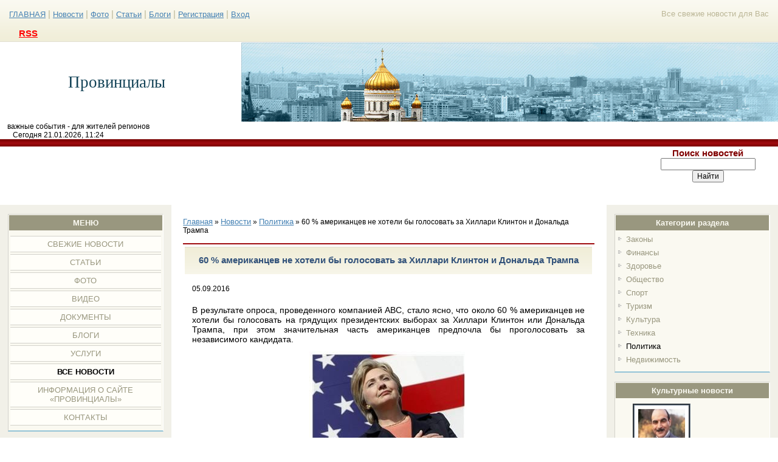

--- FILE ---
content_type: text/html; charset=UTF-8
request_url: http://provincialynews.ru/news/60_amerikancev_ne_khoteli_by_golosovat_za_khillari_klinton_i_donalda_trampa/2016-09-05-2876
body_size: 16792
content:
<!DOCTYPE HTML PUBLIC "-//W3C//DTD HTML 3.2 Final//EN">
<html>
<head>

	<script type="text/javascript">new Image().src = "//counter.yadro.ru/hit;ucoznet?r"+escape(document.referrer)+(screen&&";s"+screen.width+"*"+screen.height+"*"+(screen.colorDepth||screen.pixelDepth))+";u"+escape(document.URL)+";"+Date.now();</script>
	<script type="text/javascript">new Image().src = "//counter.yadro.ru/hit;ucoz_desktop_ad?r"+escape(document.referrer)+(screen&&";s"+screen.width+"*"+screen.height+"*"+(screen.colorDepth||screen.pixelDepth))+";u"+escape(document.URL)+";"+Date.now();</script>
<meta http-equiv="content-type" content="text/html; charset=UTF-8">
<title>60 % американцев не хотели бы голосовать за Хиллари Клинтон и Дональда Трампа</title>
 <meta name="description" content="Новость: 60 % американцев не хотели бы голосовать за Хиллари Клинтон и Дональда Трампа. Свежие новости категории Политика">
<META Name="Keywords" content="новости, свежие новости, последние новости, события"> 

<link type="text/css" rel="StyleSheet" href="/_st/my.css" />

	<link rel="stylesheet" href="/.s/src/base.min.css" />
	<link rel="stylesheet" href="/.s/src/layer7.min.css" />

	<script src="/.s/src/jquery-1.12.4.min.js"></script>
	
	<script src="/.s/src/uwnd.min.js"></script>
	<script src="//s723.ucoz.net/cgi/uutils.fcg?a=uSD&ca=2&ug=999&isp=0&r=0.254408028362921"></script>
	<link rel="stylesheet" href="/.s/src/ulightbox/ulightbox.min.css" />
	<link rel="stylesheet" href="/.s/src/socCom.min.css" />
	<link rel="stylesheet" href="/.s/src/social.css" />
	<script src="/.s/src/ulightbox/ulightbox.min.js"></script>
	<script src="/.s/src/socCom.min.js"></script>
	<script src="//sys000.ucoz.net/cgi/uutils.fcg?a=soc_comment_get_data&site=0provincialy"></script>
	<script>
/* --- UCOZ-JS-DATA --- */
window.uCoz = {"uLightboxType":1,"language":"ru","sign":{"7254":"Изменить размер","7287":"Перейти на страницу с фотографией.","7252":"Предыдущий","7251":"Запрошенный контент не может быть загружен. Пожалуйста, попробуйте позже.","3125":"Закрыть","7253":"Начать слайд-шоу","5255":"Помощник","5458":"Следующий"},"layerType":7,"module":"news","ssid":"712071546516406670414","country":"US","site":{"domain":"provincialynews.ru","host":"provincialy.ucoz.ru","id":"0provincialy"}};
/* --- UCOZ-JS-CODE --- */

		function eRateEntry(select, id, a = 65, mod = 'news', mark = +select.value, path = '', ajax, soc) {
			if (mod == 'shop') { path = `/${ id }/edit`; ajax = 2; }
			( !!select ? confirm(select.selectedOptions[0].textContent.trim() + '?') : true )
			&& _uPostForm('', { type:'POST', url:'/' + mod + path, data:{ a, id, mark, mod, ajax, ...soc } });
		}

		function updateRateControls(id, newRate) {
			let entryItem = self['entryID' + id] || self['comEnt' + id];
			let rateWrapper = entryItem.querySelector('.u-rate-wrapper');
			if (rateWrapper && newRate) rateWrapper.innerHTML = newRate;
			if (entryItem) entryItem.querySelectorAll('.u-rate-btn').forEach(btn => btn.remove())
		}
 function uSocialLogin(t) {
			var params = {"facebook":{"width":950,"height":520},"ok":{"height":390,"width":710},"google":{"height":600,"width":700},"vkontakte":{"height":400,"width":790},"yandex":{"width":870,"height":515}};
			var ref = escape(location.protocol + '//' + ('provincialynews.ru' || location.hostname) + location.pathname + ((location.hash ? ( location.search ? location.search + '&' : '?' ) + 'rnd=' + Date.now() + location.hash : ( location.search || '' ))));
			window.open('/'+t+'?ref='+ref,'conwin','width='+params[t].width+',height='+params[t].height+',status=1,resizable=1,left='+parseInt((screen.availWidth/2)-(params[t].width/2))+',top='+parseInt((screen.availHeight/2)-(params[t].height/2)-20)+'screenX='+parseInt((screen.availWidth/2)-(params[t].width/2))+',screenY='+parseInt((screen.availHeight/2)-(params[t].height/2)-20));
			return false;
		}
		function TelegramAuth(user){
			user['a'] = 9; user['m'] = 'telegram';
			_uPostForm('', {type: 'POST', url: '/index/sub', data: user});
		}
$(function() {
		$('#fCode').on('keyup', function(event) {
			try {checkSecure(); } catch(e) {}
		});
	});
	
function loginPopupForm(params = {}) { new _uWnd('LF', ' ', -250, -100, { closeonesc:1, resize:1 }, { url:'/index/40' + (params.urlParams ? '?'+params.urlParams : '') }) }
/* --- UCOZ-JS-END --- */
</script>

	<style>.UhideBlock{display:none; }</style>
</head>

<body>
<div id="utbr8214" rel="s723"></div>
<div id="wrap"> 
<!--U1AHEADER1Z--><div id="loginBlock"><!--<s5200>-->Все свежие новости для Вас<!--</s>--> </div>

<div id="dataBar"><a href="http://provincialynews.ru/"><!--<s5176>-->ГЛАВНАЯ<!--</s>--></a> | <a href="http://provincialynews.ru/news" title="последние новости">Новости</a> | <a href="http://provincialynews.ru/photo" title="фото">Фото</a> | <a href="http://provincialynews.ru/publ" title="новые статьи">Статьи</a> | <a href="http://provincialynews.ru/blog" title="интересное в блогах">Блоги</a> <noindex> | <a href="/register"><!--<s3089>-->Регистрация<!--</s>--></a>  | <a href="javascript:;" rel="nofollow" onclick="loginPopupForm(); return false;"><!--<s3087>-->Вход<!--</s>--></a><br><br>&nbsp; &nbsp; <a style="z-index:2;position: relative;" href="http://provincialynews.ru/news/rss/" rel=”nofollow”><font color="#ff0000"><SPAN style="FONT-SIZE: 11pt"><strong>RSS</strong></SPAN></font></a> </noindex></div>
 
</div> 
<div id="logo">
 <div id="logoName"><!-- <logo> --><span style='font-family: "Monotype Corsiva"'><span style="font-size: 20pt"><h1>Провинциалы</h1></span></span> <!-- </logo> --></div> 
 <div id="logoPick"></div>
 </div> &nbsp; &nbsp; важные события - для жителей регионов<br />&nbsp; &nbsp; &nbsp; &nbsp;Сегодня 21.01.2026, 11:24

<div class="subLine"></div><noindex>
<table style=";width:100%;"><tbody><tr><td style="vertical-align:top"><div style="text-align: center;"><script type="text/javascript"><!--
google_ad_client = "ca-pub-5251944092155601";
/* самые свежие новости */
google_ad_slot = "7135415372";
google_ad_width = 728;
google_ad_height = 90;
//-->
</script>
<script type="text/javascript"
src="//pagead2.googlesyndication.com/pagead/show_ads.js">
</script></div></noindex></td><td style="vertical-align:top"><div align="center"><span style="font-size: 11pt;"><font color="#800000"><strong>Поиск новостей</strong></font></span><br class="innova" startcont="this"></div> 
		<div class="searchForm">
			<form onsubmit="this.sfSbm.disabled=true" method="get" style="margin:0" action="/search/">
				<div align="center" class="schQuery">
					<input type="text" name="q" maxlength="30" size="20" class="queryField" />
				</div>
				<div align="center" class="schBtn">
					<input type="submit" class="searchSbmFl" name="sfSbm" value="Найти" />
				</div>
				<input type="hidden" name="t" value="0">
			</form>
		</div></td></tr></tbody></table><!--/U1AHEADER1Z-->
<!-- <middle> -->
<div id="leftColumn">
<!--U1CLEFTER1Z-->
<!-- <block1> -->

<div class="boxTable"><h2><!-- <bt> --><!--<s5184>-->МЕНЮ<!--</s>--><!-- </bt> --></h2><div class="boxContent"><!-- <bc> --><div id="uMenuDiv1" class="uMenuV" style="position:relative;"><ul class="uMenuRoot">
<li><div class="umn-tl"><div class="umn-tr"><div class="umn-tc"></div></div></div><div class="umn-ml"><div class="umn-mr"><div class="umn-mc"><div class="uMenuItem"><a href="/"><span>Свежие новости</span></a></div></div></div></div><div class="umn-bl"><div class="umn-br"><div class="umn-bc"><div class="umn-footer"></div></div></div></div></li>
<li><div class="umn-tl"><div class="umn-tr"><div class="umn-tc"></div></div></div><div class="umn-ml"><div class="umn-mr"><div class="umn-mc"><div class="uMenuItem"><a href="/publ"><span>Статьи</span></a></div></div></div></div><div class="umn-bl"><div class="umn-br"><div class="umn-bc"><div class="umn-footer"></div></div></div></div></li>
<li><div class="umn-tl"><div class="umn-tr"><div class="umn-tc"></div></div></div><div class="umn-ml"><div class="umn-mr"><div class="umn-mc"><div class="uMenuItem"><a href="/photo"><span>Фото</span></a></div></div></div></div><div class="umn-bl"><div class="umn-br"><div class="umn-bc"><div class="umn-footer"></div></div></div></div></li>
<li><div class="umn-tl"><div class="umn-tr"><div class="umn-tc"></div></div></div><div class="umn-ml"><div class="umn-mr"><div class="umn-mc"><div class="uMenuItem"><a href="/video"><span>Видео</span></a></div></div></div></div><div class="umn-bl"><div class="umn-br"><div class="umn-bc"><div class="umn-footer"></div></div></div></div></li>
<li><div class="umn-tl"><div class="umn-tr"><div class="umn-tc"></div></div></div><div class="umn-ml"><div class="umn-mr"><div class="umn-mc"><div class="uMenuItem"><a href="/load"><span>Документы</span></a></div></div></div></div><div class="umn-bl"><div class="umn-br"><div class="umn-bc"><div class="umn-footer"></div></div></div></div></li>
<li><div class="umn-tl"><div class="umn-tr"><div class="umn-tc"></div></div></div><div class="umn-ml"><div class="umn-mr"><div class="umn-mc"><div class="uMenuItem"><a href="/blog"><span>Блоги</span></a></div></div></div></div><div class="umn-bl"><div class="umn-br"><div class="umn-bc"><div class="umn-footer"></div></div></div></div></li>
<li><div class="umn-tl"><div class="umn-tr"><div class="umn-tc"></div></div></div><div class="umn-ml"><div class="umn-mr"><div class="umn-mc"><div class="uMenuItem"><a href="/board"><span>Услуги</span></a></div></div></div></div><div class="umn-bl"><div class="umn-br"><div class="umn-bc"><div class="umn-footer"></div></div></div></div></li>
<li><div class="umn-tl"><div class="umn-tr"><div class="umn-tc"></div></div></div><div class="umn-ml"><div class="umn-mr"><div class="umn-mc"><div class="uMenuItem"><a href="/news/"><span>Все новости</span></a></div></div></div></div><div class="umn-bl"><div class="umn-br"><div class="umn-bc"><div class="umn-footer"></div></div></div></div></li>
<li><div class="umn-tl"><div class="umn-tr"><div class="umn-tc"></div></div></div><div class="umn-ml"><div class="umn-mr"><div class="umn-mc"><div class="uMenuItem"><a href="/index/0-2"><span>Информация о сайте «Провинциалы»</span></a></div></div></div></div><div class="umn-bl"><div class="umn-br"><div class="umn-bc"><div class="umn-footer"></div></div></div></div></li>
<li><div class="umn-tl"><div class="umn-tr"><div class="umn-tc"></div></div></div><div class="umn-ml"><div class="umn-mr"><div class="umn-mc"><div class="uMenuItem"><a href="/index/0-3"><span>Контакты</span></a></div></div></div></div><div class="umn-bl"><div class="umn-br"><div class="umn-bc"><div class="umn-footer"></div></div></div></div></li></ul></div><script>$(function(){_uBuildMenu('#uMenuDiv1',0,document.location.href+'/','uMenuItemA','uMenuArrow',2500);})</script><!-- </bc> --></div></div>

<!-- </block1> -->

<!-- <block9251> -->
<!-- <gr9251> --><!-- </gr> -->
<div class="boxTable"><h2><!-- <bt> -->Новые объявления<!-- </bt> --></h2><div class="boxContent"><!-- <bc> --><noindex><script type="text/javascript"><!--
google_ad_client = "ca-pub-5251944092155601";
/* новости сегодня */
google_ad_slot = "0585131843";
google_ad_width = 160;
google_ad_height = 600;
//-->
</script>
<script type="text/javascript"
src="//pagead2.googlesyndication.com/pagead/show_ads.js">
</script></noindex><!-- </bc> --></div></div>
<!-- <gre> --><!-- </gre> -->
<!-- </block9251> -->

<!-- <block1753> -->

<!-- <md1753> --><!-- </md> -->
<div class="boxTable"><h2><!-- <bt> -->Кредиты<!-- </bt> --></h2><div class="boxContent"><!-- <bc> --><table border="0" cellpadding="2" cellspacing="1" width="100%" class="infTable"><tbody><tr><td width="50%" style="font:7pt"><img src="/_pu/0/52994027.png" style="border-top-color: #8B3A3A; border-top-width: medium; border-top-style: groove; border-bottom-color: #8B3A3A; border-bottom-width: medium; border-bottom-style: groove; border-left-color: #8B3A3A; border-left-width: medium; border-left-style: groove; border-right-color: #8B3A3A; border-right-width: medium; border-right-style: groove" width="120" height="80" align="middle" /></td><td nowrap="nowrap" align="right" style="font:7pt"><br /></td></tr><tr><td class="infTitle" colspan="2"><a href="http://provincialynews.ru/publ/finansy/kredity/kredit_pod_zalog_avtomobilja/12-1-0-46"><span style="font-size: 10pt">Кредит под залог автомобиля</span></a></td></tr></tbody></table><table border="0" cellpadding="2" cellspacing="1" width="100%" class="infTable"><tbody><tr><td width="50%" style="font:7pt"><img src="/_pu/0/51445412.jpg" style="border-top-color: #8B3A3A; border-top-width: medium; border-top-style: groove; border-bottom-color: #8B3A3A; border-bottom-width: medium; border-bottom-style: groove; border-left-color: #8B3A3A; border-left-width: medium; border-left-style: groove; border-right-color: #8B3A3A; border-right-width: medium; border-right-style: groove" width="120" height="80" align="middle" /></td><td nowrap="nowrap" align="right" style="font:7pt"><br /></td></tr><tr><td class="infTitle" colspan="2"><a href="http://provincialynews.ru/publ/finansy/kredity/refinansirovanie_kredita_ponjatie_uslovija/12-1-0-96"><span style="font-size: 10pt">Рефинансирование кредита: понятие, условия</span></a></td></tr></tbody></table><table border="0" cellpadding="2" cellspacing="1" width="100%" class="infTable"><tbody><tr><td width="50%" style="font:7pt"><img src="/_pu/1/28218126.jpg" style="border-top-color: #8B3A3A; border-top-width: medium; border-top-style: groove; border-bottom-color: #8B3A3A; border-bottom-width: medium; border-bottom-style: groove; border-left-color: #8B3A3A; border-left-width: medium; border-left-style: groove; border-right-color: #8B3A3A; border-right-width: medium; border-right-style: groove" width="120" height="80" align="middle" /></td><td nowrap="nowrap" align="right" style="font:7pt"><br /></td></tr><tr><td class="infTitle" colspan="2"><a href="http://provincialynews.ru/publ/finansy/kredity/razdel_kredita_pri_razvode_suprugov_obshhie_pravila_razdela_kredita/12-1-0-101"><span style="font-size: 10pt">Раздел  кредита при разводе супругов. Общие правила раздела кредита</span></a></td></tr></tbody></table><!-- </bc> --></div></div>
<!-- <mde> --><!-- </mde> -->

<!-- </block1753> -->

<!-- <block7273> -->

<div class="boxTable"><h2><!-- <bt> -->Деньги<!-- </bt> --></h2><div class="boxContent"><!-- <bc> --><table border="0" cellpadding="2" cellspacing="1" width="100%" class="infTable"><tbody><tr><td width="50%" style="font:7pt" align="right"><img src="/_pu/0/45576649.jpg" width="89" height="67" style="border-top-width: medium; border-top-style: groove; border-bottom-width: medium; border-bottom-style: groove; border-left-width: medium; border-left-style: groove; border-right-width: medium; border-right-style: groove; border-top-color: rgb(112, 128, 144); border-bottom-color: rgb(112, 128, 144); border-left-color: rgb(112, 128, 144); border-right-color: rgb(112, 128, 144)" /></td><td nowrap="nowrap" align="right" style="font:7pt"><br /><!--%IFEN1%0%--></td></tr><tr><td class="infTitle" colspan="2"><a href="http://provincialynews.ru/publ/finansy/kredity/restrukturizacija_kreditnogo_dolga_ponjatie_uslovija_osnovnye_skhemy/12-1-0-95"><span style="font-size: 10pt">Реструктуризация кредитного долга: понятие, условия, основные схемы</span></a> </td></tr></tbody></table><table border="0" cellpadding="2" cellspacing="1" width="100%" class="infTable"><tbody><tr><td width="50%" style="font:7pt" align="right"><img src="/_pu/0/03317014.jpg" width="89" height="67" style="border-top-width: medium; border-top-style: groove; border-bottom-width: medium; border-bottom-style: groove; border-left-width: medium; border-left-style: groove; border-right-width: medium; border-right-style: groove; border-top-color: rgb(112, 128, 144); border-bottom-color: rgb(112, 128, 144); border-left-color: rgb(112, 128, 144); border-right-color: rgb(112, 128, 144)" /></td><td nowrap="nowrap" align="right" style="font:7pt"><br /><!--%IFEN1%0%--></td></tr><tr><td class="infTitle" colspan="2"><a href="http://provincialynews.ru/publ/finansy/dengi/cena_bumazhnykh_deneg_sssr/11-1-0-71"><span style="font-size: 10pt">Цена бумажных денег СССР</span></a> </td></tr></tbody></table><table border="0" cellpadding="2" cellspacing="1" width="100%" class="infTable"><tbody><tr><td width="50%" style="font:7pt" align="right"><img src="/_pu/1/06030295.jpg" width="89" height="67" style="border-top-width: medium; border-top-style: groove; border-bottom-width: medium; border-bottom-style: groove; border-left-width: medium; border-left-style: groove; border-right-width: medium; border-right-style: groove; border-top-color: rgb(112, 128, 144); border-bottom-color: rgb(112, 128, 144); border-left-color: rgb(112, 128, 144); border-right-color: rgb(112, 128, 144)" /></td><td nowrap="nowrap" align="right" style="font:7pt"><br /><!--%IFEN1%0%--></td></tr><tr><td class="infTitle" colspan="2"><a href="http://provincialynews.ru/publ/finansy/dengi/raschjot_infljacii_indeksy_infljacii/11-1-0-140"><span style="font-size: 10pt">Расчёт инфляции. Индексы инфляции</span></a> </td></tr></tbody></table><table border="0" cellpadding="2" cellspacing="1" width="100%" class="infTable"><tbody><tr><td width="50%" style="font:7pt" align="right"><img src="/_pu/1/28218126.jpg" width="89" height="67" style="border-top-width: medium; border-top-style: groove; border-bottom-width: medium; border-bottom-style: groove; border-left-width: medium; border-left-style: groove; border-right-width: medium; border-right-style: groove; border-top-color: rgb(112, 128, 144); border-bottom-color: rgb(112, 128, 144); border-left-color: rgb(112, 128, 144); border-right-color: rgb(112, 128, 144)" /></td><td nowrap="nowrap" align="right" style="font:7pt"><br /><!--%IFEN1%0%--></td></tr><tr><td class="infTitle" colspan="2"><a href="http://provincialynews.ru/publ/finansy/kredity/razdel_kredita_pri_razvode_suprugov_obshhie_pravila_razdela_kredita/12-1-0-101"><span style="font-size: 10pt">Раздел  кредита при разводе супругов. Общие правила раздела кредита</span></a> </td></tr></tbody></table><!-- </bc> --></div></div>

<!-- </block7273> -->

<!-- <block4392> -->

<div class="boxTable"><h2><!-- <bt> -->Новые фото<!-- </bt> --></h2><div class="boxContent"><!-- <bc> --><div align="center"><a href="http://provincialynews.ru/photo/dostoprimechatelnosti/muzei/galereja_belveder_vena_avstrija/19-0-952"><img style="margin:0;padding:0;border:0;" src="//provincialynews.ru/_ph/19/1/949084343.jpg" /></a></div><div align="center" style="padding-top:3px;padding-bottom:5px;font:7pt"><a href="http://provincialynews.ru/photo/dostoprimechatelnosti/muzei/19">Музеи</a></div><!-- </bc> --></div></div>

<!-- </block4392> -->

<!-- <block7503> -->

<div class="boxTable"><h2><!-- <bt> -->Туризм и отдых<!-- </bt> --></h2><div class="boxContent"><!-- <bc> --><table border="0" cellpadding="2" cellspacing="1" width="100%" class="infTable"><tbody><tr><td width="50%" style="font:7pt" align="right"><img src="http://provincialynews.ru/_nw/37/96104737.jpg" width="89" height="67" style="border-top-width: medium; border-top-style: groove; border-bottom-width: medium; border-bottom-style: groove; border-left-width: medium; border-left-style: groove; border-right-width: medium; border-right-style: groove; border-top-color: rgb(112, 128, 144); border-bottom-color: rgb(112, 128, 144); border-left-color: rgb(112, 128, 144); border-right-color: rgb(112, 128, 144)" /></td><td nowrap="nowrap" align="right" style="font:7pt"><br /><!--%IFEN1%0%--></td></tr><tr><td class="infTitle" colspan="2"><a href="http://provincialynews.ru/news/na_kipre_ozhidajut_50_padenija_turisticheskogo_potoka_iz_rossii/2018-06-21-3716"><span style="font-size: 10pt">На Кипре ожидают 50 % падения туристического потока из России</span></a> </td></tr></tbody></table><table border="0" cellpadding="2" cellspacing="1" width="100%" class="infTable"><tbody><tr><td width="50%" style="font:7pt" align="right"><img src="http://provincialynews.ru/_nw/36/81676647.jpg" width="89" height="67" style="border-top-width: medium; border-top-style: groove; border-bottom-width: medium; border-bottom-style: groove; border-left-width: medium; border-left-style: groove; border-right-width: medium; border-right-style: groove; border-top-color: rgb(112, 128, 144); border-bottom-color: rgb(112, 128, 144); border-left-color: rgb(112, 128, 144); border-right-color: rgb(112, 128, 144)" /></td><td nowrap="nowrap" align="right" style="font:7pt"><br /><!--%IFEN1%0%--></td></tr><tr><td class="infTitle" colspan="2"><a href="http://provincialynews.ru/news/v_tunise_vnov_vvoditsja_kurortnyj_sbor/2018-06-04-3699"><span style="font-size: 10pt">В Тунисе вновь вводится курортный сбор</span></a> </td></tr></tbody></table><table border="0" cellpadding="2" cellspacing="1" width="100%" class="infTable"><tbody><tr><td width="50%" style="font:7pt" align="right"><img src="http://provincialynews.ru/_nw/36/59720348.jpg" width="89" height="67" style="border-top-width: medium; border-top-style: groove; border-bottom-width: medium; border-bottom-style: groove; border-left-width: medium; border-left-style: groove; border-right-width: medium; border-right-style: groove; border-top-color: rgb(112, 128, 144); border-bottom-color: rgb(112, 128, 144); border-left-color: rgb(112, 128, 144); border-right-color: rgb(112, 128, 144)" /></td><td nowrap="nowrap" align="right" style="font:7pt"><br /><!--%IFEN1%0%--></td></tr><tr><td class="infTitle" colspan="2"><a href="http://provincialynews.ru/news/turoperatory_opredelili_samye_populjarnye_napravlenija_otdykha_dlja_rossijan/2018-05-29-3693"><span style="font-size: 10pt">Туроператоры определили самые популярные направления отдыха для россиян</span></a> </td></tr></tbody></table><!-- </bc> --></div></div>

<!-- </block7503> -->
<!--/U1CLEFTER1Z-->
</div>
<div id="rightColumn">
<!--U1DRIGHTER1Z-->
<!-- <block4460> -->

<div class="boxTable"><h2><!-- <bt> -->Категории раздела<!-- </bt> --></h2><div class="boxContent"><!-- <bc> --><table border="0" cellspacing="1" cellpadding="0" width="100%" class="catsTable"><tr>
					<td style="width:100%" class="catsTd" valign="top" id="cid7">
						<a href="/news/zakony/1-0-7" class="catName">Законы</a>  
					</td></tr><tr>
					<td style="width:100%" class="catsTd" valign="top" id="cid4">
						<a href="/news/finansy/1-0-4" class="catName">Финансы</a>  
					</td></tr><tr>
					<td style="width:100%" class="catsTd" valign="top" id="cid3">
						<a href="/news/zdorove/1-0-3" class="catName">Здоровье</a>  
					</td></tr><tr>
					<td style="width:100%" class="catsTd" valign="top" id="cid10">
						<a href="/news/obshhestvo/1-0-10" class="catName">Общество</a>  
					</td></tr><tr>
					<td style="width:100%" class="catsTd" valign="top" id="cid2">
						<a href="/news/sport/1-0-2" class="catName">Спорт</a>  
					</td></tr><tr>
					<td style="width:100%" class="catsTd" valign="top" id="cid5">
						<a href="/news/turizm/1-0-5" class="catName">Туризм</a>  
					</td></tr><tr>
					<td style="width:100%" class="catsTd" valign="top" id="cid9">
						<a href="/news/kultura/1-0-9" class="catName">Культура</a>  
					</td></tr><tr>
					<td style="width:100%" class="catsTd" valign="top" id="cid6">
						<a href="/news/tehnika/1-0-6" class="catName">Техника</a>  
					</td></tr><tr>
					<td style="width:100%" class="catsTd" valign="top" id="cid8">
						<a href="/news/politika/1-0-8" class="catNameActive">Политика</a>  
					</td></tr><tr>
					<td style="width:100%" class="catsTd" valign="top" id="cid1">
						<a href="/news/nedvizhimost/1-0-1" class="catName">Недвижимость</a>  
					</td></tr></table><!-- </bc> --></div></div>

<!-- </block4460> -->

<!-- <block8310> -->
<!-- <md8310> --><!-- </mde> -->
<!-- </block8310> -->

<!-- <block1069> -->

<div class="boxTable"><h2><!-- <bt> -->Культурные новости<!-- </bt> --></h2><div class="boxContent"><!-- <bc> --><table border="0" cellpadding="2" cellspacing="1" width="100%" class="infTable"><tbody><tr><td width="50%" style="font:7pt" align="right"><img src="http://provincialynews.ru/_nw/37/01556042.jpg" width="89" height="67" style="border-top-width: medium; border-top-style: groove; border-bottom-width: medium; border-bottom-style: groove; border-left-width: medium; border-left-style: groove; border-right-width: medium; border-right-style: groove; border-top-color: rgb(112, 128, 144); border-bottom-color: rgb(112, 128, 144); border-left-color: rgb(112, 128, 144); border-right-color: rgb(112, 128, 144)" /></td><td nowrap="nowrap" align="right" style="font:7pt"><br /><!--%IFEN1%0%--></td></tr><tr><td class="infTitle" colspan="2"><a href="http://provincialynews.ru/news/dzhon_malkovich_sygraet_rol_ehrkjulja_puaro/2018-07-04-3729"><span style="font-size: 10pt">Джон Малкович сыграет роль Эркюля Пуаро</span></a> </td></tr></tbody></table><table border="0" cellpadding="2" cellspacing="1" width="100%" class="infTable"><tbody><tr><td width="50%" style="font:7pt" align="right"><img src="http://provincialynews.ru/_nw/37/04852859.jpg" width="89" height="67" style="border-top-width: medium; border-top-style: groove; border-bottom-width: medium; border-bottom-style: groove; border-left-width: medium; border-left-style: groove; border-right-width: medium; border-right-style: groove; border-top-color: rgb(112, 128, 144); border-bottom-color: rgb(112, 128, 144); border-left-color: rgb(112, 128, 144); border-right-color: rgb(112, 128, 144)" /></td><td nowrap="nowrap" align="right" style="font:7pt"><br /><!--%IFEN1%0%--></td></tr><tr><td class="infTitle" colspan="2"><a href="http://provincialynews.ru/news/tom_kruz_snimetsja_v_sikvele_boevika_luchshij_strelok/2018-07-03-3728"><span style="font-size: 10pt">Том Круз снимется в сиквеле боевика «Лучший стрелок»</span></a> </td></tr></tbody></table><table border="0" cellpadding="2" cellspacing="1" width="100%" class="infTable"><tbody><tr><td width="50%" style="font:7pt" align="right"><img src="http://provincialynews.ru/_nw/37/32662582.jpg" width="89" height="67" style="border-top-width: medium; border-top-style: groove; border-bottom-width: medium; border-bottom-style: groove; border-left-width: medium; border-left-style: groove; border-right-width: medium; border-right-style: groove; border-top-color: rgb(112, 128, 144); border-bottom-color: rgb(112, 128, 144); border-left-color: rgb(112, 128, 144); border-right-color: rgb(112, 128, 144)" /></td><td nowrap="nowrap" align="right" style="font:7pt"><br /><!--%IFEN1%0%--></td></tr><tr><td class="infTitle" colspan="2"><a href="http://provincialynews.ru/news/dehnni_bojl_stanet_rezhisserom_25_go_filma_o_dzhejmse_bonde/2018-07-02-3727"><span style="font-size: 10pt">Дэнни Бойл станет режиссером 25-го фильма о Джеймсе Бонде</span></a> </td></tr></tbody></table><!-- </bc> --></div></div>

<!-- </block1069> -->

<!-- <block818> -->

<div class="boxTable"><h2><!-- <bt> -->Архив новостей<!-- </bt> --></h2><div class="boxContent"><div align="center"><!-- <bc> -->
		<table border="0" cellspacing="1" cellpadding="2" class="calTable">
			<tr><td align="center" class="calMonth" colspan="7"><a title="Август 2016" class="calMonthLink cal-month-link-prev" rel="nofollow" href="/news/2016-08">&laquo;</a>&nbsp; <a class="calMonthLink cal-month-current" rel="nofollow" href="/news/2016-09">Сентябрь 2016</a> &nbsp;<a title="Октябрь 2016" class="calMonthLink cal-month-link-next" rel="nofollow" href="/news/2016-10">&raquo;</a></td></tr>
		<tr>
			<td align="center" class="calWday">Пн</td>
			<td align="center" class="calWday">Вт</td>
			<td align="center" class="calWday">Ср</td>
			<td align="center" class="calWday">Чт</td>
			<td align="center" class="calWday">Пт</td>
			<td align="center" class="calWdaySe">Сб</td>
			<td align="center" class="calWdaySu">Вс</td>
		</tr><tr><td>&nbsp;</td><td>&nbsp;</td><td>&nbsp;</td><td align="center" class="calMdayIs"><a class="calMdayLink" href="/news/2016-09-01" title="2 Сообщений">1</a></td><td align="center" class="calMdayIs"><a class="calMdayLink" href="/news/2016-09-02" title="2 Сообщений">2</a></td><td align="center" class="calMdayIs"><a class="calMdayLink" href="/news/2016-09-03" title="2 Сообщений">3</a></td><td align="center" class="calMdayIs"><a class="calMdayLink" href="/news/2016-09-04" title="2 Сообщений">4</a></td></tr><tr><td align="center" class="calMdayIsA"><a class="calMdayLink" href="/news/2016-09-05" title="2 Сообщений">5</a></td><td align="center" class="calMdayIs"><a class="calMdayLink" href="/news/2016-09-06" title="2 Сообщений">6</a></td><td align="center" class="calMdayIs"><a class="calMdayLink" href="/news/2016-09-07" title="2 Сообщений">7</a></td><td align="center" class="calMdayIs"><a class="calMdayLink" href="/news/2016-09-08" title="2 Сообщений">8</a></td><td align="center" class="calMdayIs"><a class="calMdayLink" href="/news/2016-09-09" title="1 Сообщений">9</a></td><td align="center" class="calMdayIs"><a class="calMdayLink" href="/news/2016-09-10" title="2 Сообщений">10</a></td><td align="center" class="calMdayIs"><a class="calMdayLink" href="/news/2016-09-11" title="2 Сообщений">11</a></td></tr><tr><td align="center" class="calMdayIs"><a class="calMdayLink" href="/news/2016-09-12" title="1 Сообщений">12</a></td><td align="center" class="calMdayIs"><a class="calMdayLink" href="/news/2016-09-13" title="2 Сообщений">13</a></td><td align="center" class="calMdayIs"><a class="calMdayLink" href="/news/2016-09-14" title="2 Сообщений">14</a></td><td align="center" class="calMdayIs"><a class="calMdayLink" href="/news/2016-09-15" title="2 Сообщений">15</a></td><td align="center" class="calMdayIs"><a class="calMdayLink" href="/news/2016-09-16" title="2 Сообщений">16</a></td><td align="center" class="calMdayIs"><a class="calMdayLink" href="/news/2016-09-17" title="2 Сообщений">17</a></td><td align="center" class="calMdayIs"><a class="calMdayLink" href="/news/2016-09-18" title="1 Сообщений">18</a></td></tr><tr><td align="center" class="calMdayIs"><a class="calMdayLink" href="/news/2016-09-19" title="1 Сообщений">19</a></td><td align="center" class="calMdayIs"><a class="calMdayLink" href="/news/2016-09-20" title="1 Сообщений">20</a></td><td align="center" class="calMdayIs"><a class="calMdayLink" href="/news/2016-09-21" title="1 Сообщений">21</a></td><td align="center" class="calMdayIs"><a class="calMdayLink" href="/news/2016-09-22" title="2 Сообщений">22</a></td><td align="center" class="calMdayIs"><a class="calMdayLink" href="/news/2016-09-23" title="2 Сообщений">23</a></td><td align="center" class="calMdayIs"><a class="calMdayLink" href="/news/2016-09-24" title="1 Сообщений">24</a></td><td align="center" class="calMdayIs"><a class="calMdayLink" href="/news/2016-09-25" title="2 Сообщений">25</a></td></tr><tr><td align="center" class="calMdayIs"><a class="calMdayLink" href="/news/2016-09-26" title="1 Сообщений">26</a></td><td align="center" class="calMdayIs"><a class="calMdayLink" href="/news/2016-09-27" title="2 Сообщений">27</a></td><td align="center" class="calMdayIs"><a class="calMdayLink" href="/news/2016-09-28" title="1 Сообщений">28</a></td><td align="center" class="calMdayIs"><a class="calMdayLink" href="/news/2016-09-29" title="1 Сообщений">29</a></td><td align="center" class="calMdayIs"><a class="calMdayLink" href="/news/2016-09-30" title="2 Сообщений">30</a></td></tr></table><!-- </bc> --></div></div></div>

<!-- </block818> -->

<!-- <block5684> -->

<div class="boxTable"><h2><!-- <bt> -->Бизнес в провинции<!-- </bt> --></h2><div class="boxContent"><!-- <bc> --><table border="0" cellpadding="2" cellspacing="1" width="100%" class="infTable"><tbody><tr><td width="50%" style="font:7pt" align="right"><img src="/_pu/2/18999686.jpg" width="89" height="67" style="border-top-width: medium; border-top-style: groove; border-bottom-width: medium; border-bottom-style: groove; border-left-width: medium; border-left-style: groove; border-right-width: medium; border-right-style: groove; border-top-color: rgb(112, 128, 144); border-bottom-color: rgb(112, 128, 144); border-left-color: rgb(112, 128, 144); border-right-color: rgb(112, 128, 144)" /></td><td nowrap="nowrap" align="right" style="font:7pt"><br /><!--%IFEN1%0%--></td></tr><tr><td class="infTitle" colspan="2"><a href="http://provincialynews.ru/publ/biznes_v_provincii/organizacija_biznesa/novye_pravila_razmeshhenija_naruzhnoj_reklamy_i_ustanovki_reklamnykh_konstrukcij/5-1-0-237"><span style="font-size: 10pt">Новые правила размещения наружной рекламы и установки рекламных конструкций</span></a> </td></tr></tbody></table><table border="0" cellpadding="2" cellspacing="1" width="100%" class="infTable"><tbody><tr><td width="50%" style="font:7pt" align="right"><img src="/_pu/1/74171460.jpg" width="89" height="67" style="border-top-width: medium; border-top-style: groove; border-bottom-width: medium; border-bottom-style: groove; border-left-width: medium; border-left-style: groove; border-right-width: medium; border-right-style: groove; border-top-color: rgb(112, 128, 144); border-bottom-color: rgb(112, 128, 144); border-left-color: rgb(112, 128, 144); border-right-color: rgb(112, 128, 144)" /></td><td nowrap="nowrap" align="right" style="font:7pt"><br /><!--%IFEN1%0%--></td></tr><tr><td class="infTitle" colspan="2"><a href="http://provincialynews.ru/publ/biznes_v_provincii/organizacija_biznesa/akcionernye_obshhestva_ehmissija_akcij_akcionernym_obshhestvom/5-1-0-191"><span style="font-size: 10pt">Акционерные общества. Эмиссия акций акционерным обществом</span></a> </td></tr></tbody></table><table border="0" cellpadding="2" cellspacing="1" width="100%" class="infTable"><tbody><tr><td width="50%" style="font:7pt" align="right"><img src="/_pu/4/28750490.jpg" width="89" height="67" style="border-top-width: medium; border-top-style: groove; border-bottom-width: medium; border-bottom-style: groove; border-left-width: medium; border-left-style: groove; border-right-width: medium; border-right-style: groove; border-top-color: rgb(112, 128, 144); border-bottom-color: rgb(112, 128, 144); border-left-color: rgb(112, 128, 144); border-right-color: rgb(112, 128, 144)" /></td><td nowrap="nowrap" align="right" style="font:7pt"><br /><!--%IFEN1%0%--></td></tr><tr><td class="infTitle" colspan="2"><a href="http://provincialynews.ru/publ/biznes_v_provincii/organizacija_biznesa/gostinichnye_pravila_dlja_postojalcev_i_vladelcev_gostinic_novoe_v_predostavlenii_gostinichnykh_uslug/5-1-0-434"><span style="font-size: 10pt">Гостиничные правила для постояльцев и владельцев гостиниц. Новое в предоставлении гостиничных услуг</span></a> </td></tr></tbody></table><!-- </bc> --></div></div>

<!-- </block5684> -->

<!-- <block7183> -->

<!-- <gr7183> --><!-- </gr> -->
<!-- <md7183> --><!-- </mde> -->
<!-- <gre> --><!-- </gre> -->

<!-- </block7183> -->

<!-- <block9019> -->

<div class="boxTable"><h2><!-- <bt> -->Новые документы<!-- </bt> --></h2><div class="boxContent"><!-- <bc> --><table border="0" cellpadding="2" cellspacing="1" width="100%" class="infTable"><tbody><tr><td width="50%" style="font:7pt"><br /></td><td nowrap="nowrap" align="right" style="font:10pt"><br /></td></tr><tr><td class="infTitle" colspan="2"><a href="http://provincialynews.ru/load/video/avto/avtoservisy_kak_borotsja_s_nekachestvennymi_uslugami/8-1-0-39"><span style="font-size: 10pt">Автосервисы. Как бороться с некачественными услугами?</span></a></td></tr></tbody></table><table border="0" cellpadding="2" cellspacing="1" width="100%" class="infTable"><tbody><tr><td width="50%" style="font:7pt"><br /></td><td nowrap="nowrap" align="right" style="font:10pt"><br /></td></tr><tr><td class="infTitle" colspan="2"><a href="http://provincialynews.ru/load/dokumenty/federalnye_zakony/166_fz_o_gosudarstvennom_pensionnom_obespechenii_v_rossijskoj_federacii/3-1-0-15"><span style="font-size: 10pt">166-ФЗ О государственном пенсионном обеспечении в Российской Федерации</span></a></td></tr></tbody></table><table border="0" cellpadding="2" cellspacing="1" width="100%" class="infTable"><tbody><tr><td width="50%" style="font:7pt"><br /></td><td nowrap="nowrap" align="right" style="font:10pt"><br /></td></tr><tr><td class="infTitle" colspan="2"><a href="http://provincialynews.ru/load/dokumenty/federalnye_zakony/postanovlenie_145_o_porjadke_provedenija_gosudarstvennoj_ehkspertizy_proektnoj_dokumentacii_novaja_redakcija_ot_3_ijunja_2013/3-1-0-90"><span style="font-size: 10pt">Постановление 145 О порядке проведения государственной экспертизы проектной документации новая редакция от 3 июня 2013</span></a></td></tr></tbody></table><table border="0" cellpadding="2" cellspacing="1" width="100%" class="infTable"><tbody><tr><td width="50%" style="font:7pt"><br /></td><td nowrap="nowrap" align="right" style="font:10pt"><br /></td></tr><tr><td class="infTitle" colspan="2"><a href="http://provincialynews.ru/load/dokumenty/federalnye_zakony/fz_123_o_vnesenii_izmenenij_v_zemelnyj_kodeks_rf/3-1-0-96"><span style="font-size: 10pt">ФЗ 123 О внесении изменений в Земельный кодекс РФ</span></a></td></tr></tbody></table><!-- </bc> --></div></div>

<!-- </block9019> -->

<!-- <block4093> -->
<div class="boxTable"><h2><!-- <bt> -->Новости дизайна<!-- </bt> --></h2><div class="boxContent"><!-- <bc> --><script src="/rssi/1"></script> <p>Все <a href="http://www.remontpozitif.ru/blog" title="новости дизайна">новости дизайна</a> &gt;&gt;</p><!-- </bc> --></div></div>
<!-- </block4093> -->

<!-- <block3985> -->

<!-- <gr3985> --><!-- </gr> -->
<!-- <md3985> --><!-- </mde> -->
<!-- <gre> --><!-- </gre> -->

<!-- </block3985> -->

<!-- <block8130> -->

<div class="boxTable"><h2><!-- <bt> -->Недвижимость<!-- </bt> --></h2><div class="boxContent"><!-- <bc> --><table border="0" cellpadding="2" cellspacing="1" width="100%" class="infTable"><tbody><tr><td width="50%" style="font:7pt" align="right"><img src="/_pu/5/28892808.jpg" width="89" height="67" style="border-top-width: medium; border-top-style: groove; border-bottom-width: medium; border-bottom-style: groove; border-left-width: medium; border-left-style: groove; border-right-width: medium; border-right-style: groove; border-top-color: rgb(112, 128, 144); border-bottom-color: rgb(112, 128, 144); border-left-color: rgb(112, 128, 144); border-right-color: rgb(112, 128, 144)" /></td><td nowrap="nowrap" align="right" style="font:7pt"><br /><!--%IFEN1%0%--></td></tr><tr><td class="infTitle" colspan="2"><a href="http://provincialynews.ru/publ/zakony/zakonodatelstvo_i_nedvizhimost/chto_takoe_schet_ehskrou_i_dlja_chego_on_nuzhen_dolshhikam_izmenenija_v_zakone_o_dolevom_stroitelstve/20-1-0-510"><span style="font-size: 10pt">Что такое счет эскроу и для чего он нужен дольщикам. Изменения в законе о долево...</span></a> </td></tr></tbody></table><table border="0" cellpadding="2" cellspacing="1" width="100%" class="infTable"><tbody><tr><td width="50%" style="font:7pt" align="right"><img src="/_pu/5/01237461.jpg" width="89" height="67" style="border-top-width: medium; border-top-style: groove; border-bottom-width: medium; border-bottom-style: groove; border-left-width: medium; border-left-style: groove; border-right-width: medium; border-right-style: groove; border-top-color: rgb(112, 128, 144); border-bottom-color: rgb(112, 128, 144); border-left-color: rgb(112, 128, 144); border-right-color: rgb(112, 128, 144)" /></td><td nowrap="nowrap" align="right" style="font:7pt"><br /><!--%IFEN1%0%--></td></tr><tr><td class="infTitle" colspan="2"><a href="http://provincialynews.ru/publ/nedvizhimost/blagoustrojstvo/razdelnyj_sbor_otkhodov_ili_musornaja_reforma_2019_goda/18-1-0-509"><span style="font-size: 10pt">Раздельный сбор отходов или мусорная реформа 2019 года</span></a> </td></tr></tbody></table><table border="0" cellpadding="2" cellspacing="1" width="100%" class="infTable"><tbody><tr><td width="50%" style="font:7pt" align="right"><img src="/_pu/5/46790691.jpg" width="89" height="67" style="border-top-width: medium; border-top-style: groove; border-bottom-width: medium; border-bottom-style: groove; border-left-width: medium; border-left-style: groove; border-right-width: medium; border-right-style: groove; border-top-color: rgb(112, 128, 144); border-bottom-color: rgb(112, 128, 144); border-left-color: rgb(112, 128, 144); border-right-color: rgb(112, 128, 144)" /></td><td nowrap="nowrap" align="right" style="font:7pt"><br /><!--%IFEN1%0%--></td></tr><tr><td class="infTitle" colspan="2"><a href="http://provincialynews.ru/publ/nedvizhimost/zagorodnaja_nedvizhimost/novye_pravila_dlja_dachnikov_s_2019_goda_o_chem_nuzhno_znat_vsem_vladelcam_dachnykh_uchastkov/14-1-0-508"><span style="font-size: 10pt">Новые правила для дачников с 2019 года: о чем нужно знать всем владельцам дачных...</span></a> </td></tr></tbody></table><!-- </bc> --></div></div>

<!-- </block8130> -->

<!-- <block4813> -->

<div class="boxTable"><h2><!-- <bt> -->Статистика<!-- </bt> --></h2><div class="boxContent"><div align="center"><!-- <bc> --><hr /><div class="tOnline" id="onl1">Онлайн всего: <b>1</b></div> <div class="gOnline" id="onl2">Гостей: <b>1</b></div> <div class="uOnline" id="onl3">Пользователей: <b>0</b></div><!-- </bc> --></div></div></div>

<!-- </block4813> -->
<noindex></noindex>
<!--/U1DRIGHTER1Z-->
</div>
<div id="center">
<div id="textBlock">
<!-- <body> --><a href="http://provincialynews.ru/"><!--<s5176>-->Главная<!--</s>--></a> &raquo; <a href="http://provincialynews.ru/news/" title="новости">Новости</a> &raquo; <a href="/news/politika/1-0-8"> Политика</a> &raquo; 60 % американцев не хотели бы голосовать за Хиллари Клинтон и Дональда Трампа
<br /><br />
<table border="0" width="100%" cellspacing="1" cellpadding="2" class="eBlock">
 <tr><td width="90%"><div class="eTitle"><div align="right"></div><div align="center"><h1>60 % американцев не хотели бы голосовать за Хиллари Клинтон и Дональда Трампа</h1></div></div></td></tr>
 <tr><td class="eMessage">05.09.2016 <div style="margin-bottom: 20px">
				<span style="display:none;" class="fpaping"></span>
			</div><p><span style="font-size:14px;">В результате опроса, проведенного компанией ABC, стало ясно, что около 60 % американцев не хотели бы голосовать на грядущих президентских выборах за Хиллари Клинтон или Дональда Трампа, при этом значительная часть американцев предпочла бы проголосовать за независимого кандидата.</span></p>

<p style="text-align: center;"><!--IMG2--><a href="/_nw/28/05156369.jpg" class="ulightbox" target="_blank" title="Нажмите для просмотра в полном размере..."><img style="margin:0;padding:0;border:0;" src="/_nw/28/s05156369.jpg" align="" /></a><!--IMG2--></p>

<p><span style="font-size:14px;">В настоящее время в президентской гонке Хиллари Клинтон опережает Дональда Трампа на 6 % и имеет отличные шансы стать первой женщиной-президентом в истории США. Несмотря на активную предвыборную компанию, многие американцы не приняли решения, за какого кандидата в президенты им следует проголосовать.</span></p>

<p><span style="font-size:14px;">Кроме того, многие жители США считают, что наличие независимых кандидатов, которые не представляют интересы какой-либо политической партии, может привести к победе кандидата, который их не устраивает. В настоящее время на пост президента претендуют Гэри Джонсон и Джил Стайл, которые пока набрали соответственно 8 % и 6 %.&nbsp;</span></p> <div style="text-align:left;" class="eAttach"><!--<s3172>-->Фото<!--</s>-->: <a class="entryAttach" href="/_nw/28/46674258.jpg" target="_blank">фото 1</a> &middot; <a class="entryAttach" href="/_nw/28/05156369.jpg" target="_blank">фото 2</a> </div><br /> Источник: <a href="http://provincialynews.ru" title="новости регионов">http://provincialynews.ru</a><br /><br />
 <noindex><script type="text/javascript" src="//yandex.st/share/share.js" charset="utf-8"></script>
<div class="yashare-auto-init" data-yashareL10n="ru" data-yashareType="icon" data-yashareQuickServices="yaru,vkontakte,facebook,twitter,odnoklassniki,moimir,lj,moikrug,gplus"></div> 
 </noindex> </td>
 <tr> <td colspan="2" class="eDetails">
 <a href="/news/politika/1-0-8">Политика</a> |
<!--<s3177>-->Просмотров<!--</s>-->: 1005 |
 | <!--<s5308>-->Теги<!--</s>-->: <noindex><a href="/search/%D0%A1%D0%A8%D0%90/" rel="nofollow" class="eTag">США</a>, <a href="/search/%D0%B2%D1%8B%D0%B1%D0%BE%D1%80%D1%8B/" rel="nofollow" class="eTag">выборы</a>, <a href="/search/%D0%9F%D1%80%D0%B5%D0%B7%D0%B8%D0%B4%D0%B5%D0%BD%D1%82/" rel="nofollow" class="eTag">Президент</a></noindex>
</td></tr></table><br> 
 <table style=";width:100%;"><tbody><tr><td style="vertical-align:top">&nbsp;<noindex><script async src="//pagead2.googlesyndication.com/pagead/js/adsbygoogle.js"></script>
<!-- новости регионов свежие -->
<ins class="adsbygoogle"
 style="display:inline-block;width:336px;height:280px"
 data-ad-client="ca-pub-5251944092155601"
 data-ad-slot="7202642235"></ins>
<script>
(adsbygoogle = window.adsbygoogle || []).push({});
</script></noindex></td><td style="vertical-align:top">&nbsp;<span style="font-size: 10pt"><ul class="uRelatedEntries"><li class="uRelatedEntry"><a href="/news/amerike_nuzhna_zhenshhina_prezident/2014-07-02-1561">Америке нужна женщина-президент</a></li><li class="uRelatedEntry"><a href="/news/khillari_klinton_mozhet_stat_pervoj_zhenshhinoj_prezidentom_v_istorii_ssha/2015-04-28-2028">Хиллари Клинтон может стать первой женщиной - президентом в истории США</a></li><li class="uRelatedEntry"><a href="/news/khillari_klinton_zajavila_o_tom_chto_rossija_javljaetsja_problemoj_dlja_ssha/2015-12-18-2396">Хиллари Клинтон заявила о том, что Россия является проблемой для США</a></li><li class="uRelatedEntry"><a href="/news/donald_tramp_vyigral_prezidentskie_vybory_v_ssha/2016-11-17-2971">Дональд Трамп выиграл президентские выборы в США</a></li><li class="uRelatedEntry"><a href="/news/donald_tramp_zajavil_o_tom_chto_predpochel_by_pobedit_v_prjamykh_vyborakh_na_post_prezidenta_ssha/2016-12-04-3003">Дональд Трамп заявил о том, что предпочел бы победить в прямых выборах на пост президента США</a></li><li class="uRelatedEntry"><a href="/news/shvarcenegger_predlozhil_trampu_pomenjatsja_mestami/2017-02-04-3078">Шварценеггер предложил Трампу поменяться местами</a></li><li class="uRelatedEntry"><a href="/news/okolo_90_izbiratelej_progolosovavshikh_za_trampa_vnov_progolosovali_by_za_ego_kandidaturu/2017-08-04-3332">Около 90 % избирателей, проголосовавших за Трампа, вновь проголосовали бы за его кандидатуру</a></li><li class="uRelatedEntry"><a href="/news/vybory_2012_registracija_kandidatov_nachalas/2011-12-07-132">Выборы 2012: регистрация кандидатов началась</a></li><li class="uRelatedEntry"><a href="/news/kris_rok_objavil_baraka_obamu_belym/2012-11-10-558">Крис Рок объявил Барака Обаму белым</a></li><li class="uRelatedEntry"><a href="/news/neskolko_amerikanskikh_shtatov_gotovy_vyjti_iz_sostava_ssha/2012-11-25-572">Несколько американских штатов готовы выйти из состава США</a></li></ul>
 
</span></td></tr></tbody></table>

 <table border="0" cellpadding="0" cellspacing="0" width="100%"><br />
<iframe scrolling="no" frameborder="0" width="630" height="200" src="http://news.gnezdo.ru/show/6783/block.html"></iframe>
<h5> Ваш комментарий к новости «60 % американцев не хотели бы голосовать за Хиллари Клинтон и Дональда Трампа»</h5> <tr><td width="60%" height="25"><!--<s5183>-->Всего комментариев<!--</s>-->: 0</td><td align="right" height="25"></td></tr>
<tr><td colspan="2"><script>
				function spages(p, link) {
					!!link && location.assign(atob(link));
				}
			</script>
			<div id="comments"></div>
			<div id="newEntryT"></div>
			<div id="allEntries"></div>
			<div id="newEntryB"></div><script>
			
		Object.assign(uCoz.spam ??= {}, {
			config : {
				scopeID  : 0,
				idPrefix : 'comEnt',
			},
			sign : {
				spam            : 'Спам',
				notSpam         : 'Не спам',
				hidden          : 'Спам-сообщение скрыто.',
				shown           : 'Спам-сообщение показано.',
				show            : 'Показать',
				hide            : 'Скрыть',
				admSpam         : 'Разрешить жалобы',
				admSpamTitle    : 'Разрешить пользователям сайта помечать это сообщение как спам',
				admNotSpam      : 'Это не спам',
				admNotSpamTitle : 'Пометить как не-спам, запретить пользователям жаловаться на это сообщение',
			},
		})
		
		uCoz.spam.moderPanelNotSpamClick = function(elem) {
			var waitImg = $('<img align="absmiddle" src="/.s/img/fr/EmnAjax.gif">');
			var elem = $(elem);
			elem.find('img').hide();
			elem.append(waitImg);
			var messageID = elem.attr('data-message-id');
			var notSpam   = elem.attr('data-not-spam') ? 0 : 1; // invert - 'data-not-spam' should contain CURRENT 'notspam' status!

			$.post('/index/', {
				a          : 101,
				scope_id   : uCoz.spam.config.scopeID,
				message_id : messageID,
				not_spam   : notSpam
			}).then(function(response) {
				waitImg.remove();
				elem.find('img').show();
				if (response.error) {
					alert(response.error);
					return;
				}
				if (response.status == 'admin_message_not_spam') {
					elem.attr('data-not-spam', true).find('img').attr('src', '/.s/img/spamfilter/notspam-active.gif');
					$('#del-as-spam-' + messageID).hide();
				} else {
					elem.removeAttr('data-not-spam').find('img').attr('src', '/.s/img/spamfilter/notspam.gif');
					$('#del-as-spam-' + messageID).show();
				}
				//console.log(response);
			});

			return false;
		};

		uCoz.spam.report = function(scopeID, messageID, notSpam, callback, context) {
			return $.post('/index/', {
				a: 101,
				scope_id   : scopeID,
				message_id : messageID,
				not_spam   : notSpam
			}).then(function(response) {
				if (callback) {
					callback.call(context || window, response, context);
				} else {
					window.console && console.log && console.log('uCoz.spam.report: message #' + messageID, response);
				}
			});
		};

		uCoz.spam.reportDOM = function(event) {
			if (event.preventDefault ) event.preventDefault();
			var elem      = $(this);
			if (elem.hasClass('spam-report-working') ) return false;
			var scopeID   = uCoz.spam.config.scopeID;
			var messageID = elem.attr('data-message-id');
			var notSpam   = elem.attr('data-not-spam');
			var target    = elem.parents('.report-spam-target').eq(0);
			var height    = target.outerHeight(true);
			var margin    = target.css('margin-left');
			elem.html('<img src="/.s/img/wd/1/ajaxs.gif">').addClass('report-spam-working');

			uCoz.spam.report(scopeID, messageID, notSpam, function(response, context) {
				context.elem.text('').removeClass('report-spam-working');
				window.console && console.log && console.log(response); // DEBUG
				response.warning && window.console && console.warn && console.warn( 'uCoz.spam.report: warning: ' + response.warning, response );
				if (response.warning && !response.status) {
					// non-critical warnings, may occur if user reloads cached page:
					if (response.warning == 'already_reported' ) response.status = 'message_spam';
					if (response.warning == 'not_reported'     ) response.status = 'message_not_spam';
				}
				if (response.error) {
					context.target.html('<div style="height: ' + context.height + 'px; line-height: ' + context.height + 'px; color: red; font-weight: bold; text-align: center;">' + response.error + '</div>');
				} else if (response.status) {
					if (response.status == 'message_spam') {
						context.elem.text(uCoz.spam.sign.notSpam).attr('data-not-spam', '1');
						var toggle = $('#report-spam-toggle-wrapper-' + response.message_id);
						if (toggle.length) {
							toggle.find('.report-spam-toggle-text').text(uCoz.spam.sign.hidden);
							toggle.find('.report-spam-toggle-button').text(uCoz.spam.sign.show);
						} else {
							toggle = $('<div id="report-spam-toggle-wrapper-' + response.message_id + '" class="report-spam-toggle-wrapper" style="' + (context.margin ? 'margin-left: ' + context.margin : '') + '"><span class="report-spam-toggle-text">' + uCoz.spam.sign.hidden + '</span> <a class="report-spam-toggle-button" data-target="#' + uCoz.spam.config.idPrefix + response.message_id + '" href="javascript:;">' + uCoz.spam.sign.show + '</a></div>').hide().insertBefore(context.target);
							uCoz.spam.handleDOM(toggle);
						}
						context.target.addClass('report-spam-hidden').fadeOut('fast', function() {
							toggle.fadeIn('fast');
						});
					} else if (response.status == 'message_not_spam') {
						context.elem.text(uCoz.spam.sign.spam).attr('data-not-spam', '0');
						$('#report-spam-toggle-wrapper-' + response.message_id).fadeOut('fast');
						$('#' + uCoz.spam.config.idPrefix + response.message_id).removeClass('report-spam-hidden').show();
					} else if (response.status == 'admin_message_not_spam') {
						elem.text(uCoz.spam.sign.admSpam).attr('title', uCoz.spam.sign.admSpamTitle).attr('data-not-spam', '0');
					} else if (response.status == 'admin_message_spam') {
						elem.text(uCoz.spam.sign.admNotSpam).attr('title', uCoz.spam.sign.admNotSpamTitle).attr('data-not-spam', '1');
					} else {
						alert('uCoz.spam.report: unknown status: ' + response.status);
					}
				} else {
					context.target.remove(); // no status returned by the server - remove message (from DOM).
				}
			}, { elem: elem, target: target, height: height, margin: margin });

			return false;
		};

		uCoz.spam.handleDOM = function(within) {
			within = $(within || 'body');
			within.find('.report-spam-wrap').each(function() {
				var elem = $(this);
				elem.parent().prepend(elem);
			});
			within.find('.report-spam-toggle-button').not('.report-spam-handled').click(function(event) {
				if (event.preventDefault ) event.preventDefault();
				var elem    = $(this);
				var wrapper = elem.parents('.report-spam-toggle-wrapper');
				var text    = wrapper.find('.report-spam-toggle-text');
				var target  = elem.attr('data-target');
				target      = $(target);
				target.slideToggle('fast', function() {
					if (target.is(':visible')) {
						wrapper.addClass('report-spam-toggle-shown');
						text.text(uCoz.spam.sign.shown);
						elem.text(uCoz.spam.sign.hide);
					} else {
						wrapper.removeClass('report-spam-toggle-shown');
						text.text(uCoz.spam.sign.hidden);
						elem.text(uCoz.spam.sign.show);
					}
				});
				return false;
			}).addClass('report-spam-handled');
			within.find('.report-spam-remove').not('.report-spam-handled').click(function(event) {
				if (event.preventDefault ) event.preventDefault();
				var messageID = $(this).attr('data-message-id');
				del_item(messageID, 1);
				return false;
			}).addClass('report-spam-handled');
			within.find('.report-spam-btn').not('.report-spam-handled').click(uCoz.spam.reportDOM).addClass('report-spam-handled');
			window.console && console.log && console.log('uCoz.spam.handleDOM: done.');
			try { if (uCoz.manageCommentControls) { uCoz.manageCommentControls() } } catch(e) { window.console && console.log && console.log('manageCommentControls: fail.'); }

			return this;
		};
	
			uCoz.spam.handleDOM();
		</script>
			<script>
				(function() {
					'use strict';
					var commentID = ( /comEnt(\d+)/.exec(location.hash) || {} )[1];
					if (!commentID) {
						return window.console && console.info && console.info('comments, goto page', 'no comment id');
					}
					var selector = '#comEnt' + commentID;
					var target = $(selector);
					if (target.length) {
						$('html, body').animate({
							scrollTop: ( target.eq(0).offset() || { top: 0 } ).top
						}, 'fast');
						return window.console && console.info && console.info('comments, goto page', 'found element', selector);
					}
					$.get('/index/802', {
						id: commentID
					}).then(function(response) {
						if (!response.page) {
							return window.console && console.warn && console.warn('comments, goto page', 'no page within response', response);
						}
						spages(response.page);
						setTimeout(function() {
							target = $(selector);
							if (!target.length) {
								return window.console && console.warn && console.warn('comments, goto page', 'comment element not found', selector);
							}
							$('html, body').animate({
								scrollTop: ( target.eq(0).offset() || { top: 0 } ).top
							}, 'fast');
							return window.console && console.info && console.info('comments, goto page', 'scrolling to', selector);
						}, 500);
					}, function(response) {
						return window.console && console.error && console.error('comments, goto page', response.responseJSON);
					});
				})();
			</script>
		</td></tr>
<tr><td colspan="2" align="center"></td></tr>
<tr><td colspan="2" height="10"></td></tr>
</table>



<form name="socail_details" id="socail_details" onsubmit="return false;">
						   <input type="hidden" name="social" value="">
						   <input type="hidden" name="data" value="">
						   <input type="hidden" name="id" value="2876">
						   <input type="hidden" name="ssid" value="712071546516406670414">
					   </form><div id="postFormContent" class="">
		<form method="post" name="addform" id="acform" action="/index/" onsubmit="return addcom(this)" class="news-com-add" data-submitter="addcom"><script>
		function _dS(a){var b=a.split(''),c=b.pop();return b.map(function(d){var e=d.charCodeAt(0)-c;return String.fromCharCode(32>e?127-(32-e):e)}).join('')}
		var _y8M = _dS('Ansuzy%y~ujB\'mniijs\'%sfrjB\'xtx\'%{fqzjB\'6895;9>8;6\'%4C5');
		function addcom( form, data = {} ) {
			if (document.getElementById('addcBut')) {
				document.getElementById('addcBut').disabled = true;
			} else {
				try { document.addform.submit.disabled = true; } catch(e) {}
			}

			if (document.getElementById('eMessage')) {
				document.getElementById('eMessage').innerHTML = '<span style="color:#999"><img src="/.s/img/ma/m/i2.gif" border="0" align="absmiddle" width="13" height="13"> Идёт передача данных...</span>';
			}

			_uPostForm(form, { type:'POST', url:'/index/', data })
			return false
		}
document.write(_y8M);</script>
				<div class="mc-widget">
					<script>
						var socRedirect = location.protocol + '//' + ('provincialynews.ru' || location.hostname) + location.pathname + location.search + (location.hash && location.hash != '#' ? '#reloadPage,' + location.hash.substr(1) : '#reloadPage,gotoAddCommentForm' );
						socRedirect = encodeURIComponent(socRedirect);

						try{var providers = {};} catch (e) {}

						function socialRepost(entry_link, message) {
							console.log('Check witch Social network is connected.');

							var soc_type = jQuery("form#acform input[name='soc_type']").val();
							switch (parseInt(soc_type)) {
							case 101:
								console.log('101');
								var newWin = window.open('https://vk.com/share.php?url='+entry_link+'&description='+message+'&noparse=1','window','width=640,height=500,scrollbars=yes,status=yes');
							  break;
							case 102:
								console.log('102');
								var newWin = window.open('https://www.facebook.com/sharer/sharer.php?u='+entry_link+'&description='+encodeURIComponent(message),'window','width=640,height=500,scrollbars=yes,status=yes');
							  break;
							case 103:
								console.log('103');

							  break;
							case 104:
								console.log('104');

							  break;
							case 105:
								console.log('105');

							  break;
							case 106:
								console.log('106');

							  break;
							case 107:
								console.log('107');
								var newWin = window.open('https://twitter.com/intent/tweet?source=webclient&url='+entry_link+'&text='+encodeURIComponent(message)+'&callback=?','window','width=640,height=500,scrollbars=yes,status=yes');
							  break;
							case 108:
								console.log('108');

							  break;
							case 109:
								console.log('109');
								var newWin = window.open('https://plusone.google.com/_/+1/confirm?hl=en&url='+entry_link,'window','width=600,height=610,scrollbars=yes,status=yes');
							  break;
							}
						}

						function updateSocialDetails(type) {
							console.log('updateSocialDetails');
							jQuery.getScript('//sys000.ucoz.net/cgi/uutils.fcg?a=soc_comment_get_data&site=0provincialy&type='+type, function() {
								jQuery("form#socail_details input[name='social']").val(type);
								jQuery("form#socail_details input[name=data]").val(data[type]);
								jQuery("form#acform input[name=data]").val(data[type]);
								_uPostForm('socail_details',{type:'POST',url:'/index/778', data:{'m':'2', 'vi_commID': '', 'catPath': ''}});
							});
						}

						function logoutSocial() {
							console.log('delete cookie');
							delete_msg_cookie();
							jQuery.getScript('//sys000.ucoz.net/cgi/uutils.fcg?a=soc_comment_clear_data&site=0provincialy', function(){window.location.reload();});
						}

						function utf8_to_b64( str) {
							return window.btoa(encodeURIComponent( escape( str )));
						}

						function b64_to_utf8( str) {
							return unescape(decodeURIComponent(window.atob( str )));
						}

						function getCookie(c_name) {
							var c_value = " " + document.cookie;
							var c_start = c_value.indexOf(" " + c_name + "=");
							if (c_start == -1) {
								c_value = null;
							} else {
								c_start = c_value.indexOf("=", c_start) + 1;
								var c_end = c_value.indexOf(";", c_start);
								if (c_end == -1) {
									c_end = c_value.length;
								}
								c_value = unescape(c_value.substring(c_start,c_end));
							}
							return c_value;
						}

						var delete_msg_cookie = function() {
							console.log('delete_msg_cookie');
							document.cookie = 'msg=;expires=Thu, 01 Jan 1970 00:00:01 GMT;';
						};

						function preSaveMessage() {
							var msg = jQuery("form#acform textarea").val();
							if (msg.length > 0) {
								document.cookie = "msg="+utf8_to_b64(msg)+";"; //path="+window.location.href+";
							}
						}

						function googleAuthHandler(social) {
							if (!social) return
							if (!social.enabled || !social.handler) return

							social.window = window.open(social.url, '_blank', 'width=600,height=610');
							social.intervalId = setInterval(function(social) {
								if (social.window.closed) {
									clearInterval(social.intervalId)
									self.location.reload()
								}
							}, 1000, social)
						}

						

						(function(jq) {
							jq(document).ready(function() {
								
																
								jQuery(".uf-tooltip a.uf-tt-exit").attr('href','/index/10');
								console.log('ready - update details');
								console.log('scurrent', window.scurrent);
								if (typeof(window.scurrent) != 'undefined' && scurrent > 0 && data[scurrent]) {
									jQuery("#postFormContent").html('<div style="width:100%;text-align:center;padding-top:50px;"><img alt="" src="/.s/img/ma/m/i3.gif" border="0" width="220" height="19" /></div>');

									jQuery("form#socail_details input[name=social]").val(scurrent);
									jQuery("form#socail_details input[name=data]").val(data[scurrent]);
									updateSocialDetails(scurrent);
								}
								jQuery('a#js-ucf-start').on('click', function(event) {
									event.preventDefault();
									if (scurrent == 0) {
										window.open("//sys000.ucoz.net/cgi/uutils.fcg?a=soc_comment_auth",'SocialLoginWnd','width=500,height=350,resizable=yes,titlebar=yes');
									}
								});

								jQuery('#acform a.login-with').on('click', function(event) {
									event.preventDefault();
									let social = providers[ this.dataset.social ];

									if (typeof(social) != 'undefined' && social.enabled == 1) {
										if (social.handler) {
											social.handler(social);
										} else {
											// unetLoginWnd
											let newWin = window.open(social.url, "_blank", 'width=600,height=610,scrollbars=yes,status=yes');
										}
									}
								});
							});
						})(jQuery);
					</script>
				</div>

<div class="uForm uComForm">
	
	<div class="uauth-small-links uauth-links-set"><span class="auth-links-label">Войдите:</span> <div class="auth-social-list inline-social-list"><a href="javascript:;" onclick="window.open('https://login.uid.me/?site=0provincialy&ref='+escape(location.protocol + '//' + ('provincialynews.ru' || location.hostname) + location.pathname + ((location.hash ? ( location.search ? location.search + '&' : '?' ) + 'rnd=' + Date.now() + location.hash : ( location.search || '' )))),'uidLoginWnd','width=580,height=450,resizable=yes,titlebar=yes');return false;" class="login-with uid" title="Войти через uID" rel="nofollow"><i></i></a><a href="javascript:;" onclick="return uSocialLogin('vkontakte');" data-social="vkontakte" class="login-with vkontakte" title="Войти через ВКонтакте" rel="nofollow"><i></i></a><a href="javascript:;" onclick="return uSocialLogin('facebook');" data-social="facebook" class="login-with facebook" title="Войти через Facebook" rel="nofollow"><i></i></a><a href="javascript:;" onclick="return uSocialLogin('yandex');" data-social="yandex" class="login-with yandex" title="Войти через Яндекс" rel="nofollow"><i></i></a><a href="javascript:;" onclick="return uSocialLogin('google');" data-social="google" class="login-with google" title="Войти через Google" rel="nofollow"><i></i></a><a href="javascript:;" onclick="return uSocialLogin('ok');" data-social="ok" class="login-with ok" title="Войти через Одноклассники" rel="nofollow"><i></i></a></div></div>
	<div class="uComForm-inner">
		<span class="ucf-avatar"><img src="/.s/img/icon/social/noavatar.png" alt="avatar" /></span>
		<div class="ucf-content ucf-start-content">
			<ul class="uf-form ucf-form">
				<li><textarea class="uf-txt-input commFl js-start-txt" placeholder="Оставьте ваш комментарий..."></textarea>
				<li><button class="uf-btn" onclick="preSaveMessage(); window.open('/index/800?ref='+window.location.href, 'SocialLoginWnd', 'width=500,height=410,resizable=yes,titlebar=yes');">Отправить</button>
			</ul>
		</div>
	</div>
	
</div><input type="hidden" name="ssid" value="712071546516406670414" />
				<input type="hidden" name="a"  value="36" />
				<input type="hidden" name="m"  value="2" />
				<input type="hidden" name="id" value="2876" />
				
				<input type="hidden" name="soc_type" id="csoc_type" />
				<input type="hidden" name="data" id="cdata" />
			</form>
		</div>

<!-- </body> -->
</div>
</div>
<!-- </middle> -->

<!--U1BFOOTER1Z--><div class="subLine"></div>
<table style=";width:100%;"><tbody><tr align="center"><td style="vertical-align:top"> <a href="http://provincialynews.ru/news" title="2012 новости">НОВОСТИ</a></td><td style="vertical-align:top"> <a href="http://provincialynews.ru/photo" title="фото">ФОТО</a></td><td style="vertical-align:top"><a href="http://provincialynews.ru/publ" title="статьи">СТАТЬИ</a> </td><td style="vertical-align:top" rowspan="1"><a href="http://provincialynews.ru/publ/finansy/dengi/11" title="деньги">ДЕНЬГИ</a></td><td style="vertical-align:top" rowspan="1"><a href="http://provincialynews.ru/publ/finansy/kredity/12" title="кредиты">КРЕДИТЫ</a></td><td style="vertical-align:top"><a href="http://provincialynews.ru/blog" title="блоги">БЛОГИ</a></td><td style="vertical-align:top" rowspan="1"><a href="http://provincialynews.ru/publ/zakony/zakonodatelstvo_i_nedvizhimost/20" title="недвижимость">НЕДВИЖИМОСТЬ</a></td><td style="vertical-align:top"> <a href="http://provincialynews.ru/load/dokumenty/dogovory/6" title="образцы договоров">ДОГОВОРЫ</a></td><td style="vertical-align:top"><a href="http://provincialynews.ru/load/dokumenty/federalnye_zakony/3" title="законы">ЗАКОНЫ</a> </td><td style="vertical-align:top"> <a href="http://provincialynews.ru" title="новости сегодня">ГЛАВНАЯ</a></td></tr></tbody></table> 
 <div id="footer"><p><!-- <copy> -->Для вас <a href="http://provincialynews.ru" title="свежие новости и события">последние новости</a> на информационном портале «Провинциалы» &copy; 2011-2026<!-- </copy> --><noindex><p align="right"><!-- "' --><span class="pbLnyI3e"><a href="https://www.ucoz.ru/"><img style="width:80px; height:15px;" src="/.s/img/cp/49.gif" alt="" /></a></span></p></noindex></p></div>
</div><!--/U1BFOOTER1Z-->
</body>

</html>
<!-- 0.13251 (s723) -->

--- FILE ---
content_type: text/html; charset=utf-8
request_url: https://www.google.com/recaptcha/api2/aframe
body_size: 268
content:
<!DOCTYPE HTML><html><head><meta http-equiv="content-type" content="text/html; charset=UTF-8"></head><body><script nonce="q_Vnm6Jhz44zBKZchzQuyQ">/** Anti-fraud and anti-abuse applications only. See google.com/recaptcha */ try{var clients={'sodar':'https://pagead2.googlesyndication.com/pagead/sodar?'};window.addEventListener("message",function(a){try{if(a.source===window.parent){var b=JSON.parse(a.data);var c=clients[b['id']];if(c){var d=document.createElement('img');d.src=c+b['params']+'&rc='+(localStorage.getItem("rc::a")?sessionStorage.getItem("rc::b"):"");window.document.body.appendChild(d);sessionStorage.setItem("rc::e",parseInt(sessionStorage.getItem("rc::e")||0)+1);localStorage.setItem("rc::h",'1768983897926');}}}catch(b){}});window.parent.postMessage("_grecaptcha_ready", "*");}catch(b){}</script></body></html>